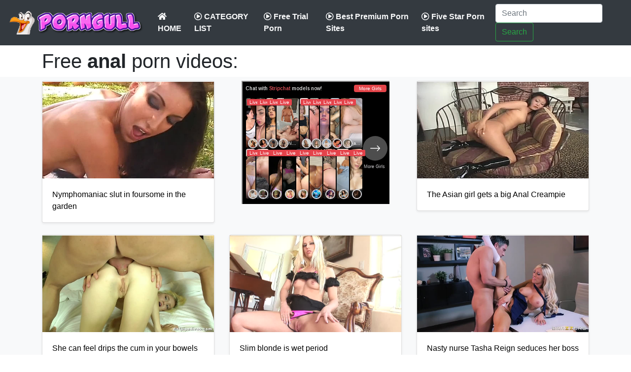

--- FILE ---
content_type: text/html; charset=UTF-8
request_url: https://porngull.com/pornolist/anal
body_size: 5943
content:
<!doctype html>
<html lang="en">
  <head>
    <meta charset="utf-8">
    <meta name="viewport" content="width=device-width, initial-scale=1, shrink-to-fit=no">
    
    <title>Free anal porn videos</title>
	<meta name="description" content="Free sex video online. You can find the best free porn videos here. Daily updated videos, thousands of free sex videos. Categorized demanding sex videos in almost 50 categories!">

	<link href="https://cdnjs.cloudflare.com/ajax/libs/twitter-bootstrap/4.3.0/css/bootstrap.min.css" rel="stylesheet" crossorigin="anonymous">

	<meta name="xhamster-site-verification" content="954efb3ce5a8f5925b8ca933e690cf41"/>
	<meta name="hubtraffic-domain-validation"  content="1636765ffe85e103" />
	<meta name="exoclick-site-verification" content="213a3c68094265a40e0d52ff0d17b921">
	<meta name="msvalidate.01" content="908826D60D8F15E30CD4A7CC4A26A6EF" />
	<meta name="yandex-verification" content="ea69cf620d942575" />

	<meta name="RATING" content="RTA-5042-1996-1400-1577-RTA" />
	<meta name="age" content="18" />
	<meta name="category" content="sexual" />
	<meta name="referrer" content="unsafe-url">
	
	<link rel="stylesheet" href="https://use.fontawesome.com/releases/v5.8.1/css/all.css" integrity="sha384-50oBUHEmvpQ+1lW4y57PTFmhCaXp0ML5d60M1M7uH2+nqUivzIebhndOJK28anvf" crossorigin="anonymous">
	
	<link rel="apple-touch-icon" sizes="57x57" href="/media/favicon/apple-icon-57x57.png">
	<link rel="apple-touch-icon" sizes="60x60" href="/media/favicon/apple-icon-60x60.png">
	<link rel="apple-touch-icon" sizes="72x72" href="/media/favicon/apple-icon-72x72.png">
	<link rel="apple-touch-icon" sizes="76x76" href="/media/favicon/apple-icon-76x76.png">
	<link rel="apple-touch-icon" sizes="114x114" href="/media/favicon/apple-icon-114x114.png">
	<link rel="apple-touch-icon" sizes="120x120" href="/media/favicon/apple-icon-120x120.png">
	<link rel="apple-touch-icon" sizes="144x144" href="/media/favicon/apple-icon-144x144.png">
	<link rel="apple-touch-icon" sizes="152x152" href="/media/favicon/apple-icon-152x152.png">
	<link rel="apple-touch-icon" sizes="180x180" href="/media/favicon/apple-icon-180x180.png">
	<link rel="icon" type="image/png" sizes="192x192"  href="/media/favicon/android-icon-192x192.png">
	<link rel="icon" type="image/png" sizes="32x32" href="/media/favicon/favicon-32x32.png">
	<link rel="icon" type="image/png" sizes="96x96" href="/media/favicon/favicon-96x96.png">
	<link rel="icon" type="image/png" sizes="16x16" href="/media/favicon/favicon-16x16.png">
	<link rel="manifest" href="/media/favicon/manifest.json">
	<meta name="msapplication-TileColor" content="#ffffff">
	<meta name="msapplication-TileImage" content="/media/favicon/ms-icon-144x144.png">
	<meta name="theme-color" content="#ffffff">
	<meta name="xhamster-site-verification" content="954efb3ce5a8f5925b8ca933e690cf41"/>
	
	<script type="text/javascript" src="//cdnjs.cloudflare.com/ajax/libs/jquery/1.12.4/jquery.min.js"></script>
	<script type="text/javascript" src="//cdnjs.cloudflare.com/ajax/libs/twitter-bootstrap/3.3.7/js/bootstrap.min.js"></script>
	<script type="text/javascript" src="//cdnjs.cloudflare.com/ajax/libs/jquery.lazy/1.7.9/jquery.lazy.min.js"></script>
	<script type="text/javascript" src="//cdnjs.cloudflare.com/ajax/libs/jquery.lazy/1.7.9/jquery.lazy.plugins.min.js"></script>
	<script type="text/javascript" src="https://zeptojs.com/zepto.js"></script>
	
	<script type="text/javascript">
	$(function() {
			$('.lazy').lazy();
		});
	</script>

    <style>
      .bd-placeholder-img {
        font-size: 1.125rem;
        text-anchor: middle;
        -webkit-user-select: none;
        -moz-user-select: none;
        -ms-user-select: none;
        user-select: none;
      }

      @media (min-width: 768px) {
        .bd-placeholder-img-lg {
          font-size: 3.5rem;
        }
      }
    </style>
    	
  </head>
  <body>
  
	<script type="application/javascript">
		pn_idzone = 3946262;
		pn_sleep_seconds = 0;
		pn_is_self_hosted = 1;
		pn_soft_ask = 0;
		pn_filename = "/worker.js";
	</script>

	<script type="application/javascript" src="https://js.wpnsrv.com/pn.php"></script>
  
  <script type="text/javascript" src="/meyer.js"></script>
  
  <nav class="navbar navbar-expand-md navbar-dark bg-dark mb-2">
  <a class="navbar-brand" href="/"><img src="/media/img/porngull.png" alt="PornGull.com"></a>
  <!--<button class="navbar-toggler" type="button" data-toggle="collapse" data-target="#navbarCollapse" aria-controls="navbarCollapse" aria-expanded="false" aria-label="Toggle navigation">
    <span class="navbar-toggler-icon"></span>
  </button>-->
  <div class="collapse navbar-collapse show " id="navbarCollapse">
    <ul class="navbar-nav mr-auto">
      <li class="nav-item active">
        <a class="nav-link font-weight-bold text-light" href="/"><i class="fas fa-home"></i> HOME </a>
      </li>
      <li class="nav-item text-muted">
        <a class="nav-link font-weight-bold text-light" href="/categorylist.html"><i class="far fa-play-circle"></i> CATEGORY LIST</a>
      </li>
	  	  
	  <li class="nav-item">
        <a class="nav-link font-weight-bold text-light" href="https://bioporno.com/onebucks" style="color:yellow;"><i class="far fa-play-circle"></i> Free Trial Porn</a>
      </li>
	  
	  <li class="nav-item">
        <a class="nav-link font-weight-bold text-light" href="https://mypornadviser.com/best-paid-porn-sites" style="color:yellow;"><i class="far fa-play-circle"></i> Best Premium Porn Sites</a>
      </li>
	  
	  <li class="nav-item">
        <a class="nav-link font-weight-bold text-light" href="http://fivestarpornsites.com/" style="color:red;"><i class="far fa-play-circle"></i> Five Star Porn sites</a>
      </li>
	  
      <!--
	  <li class="nav-item text-muted">
        <a class="nav-link font-weight-bold text-warning" href="https://szexlinkek.eu" target="_slink"><i class="far fa-thumbs-up"></i> Legjobb szex videós oldalak <i class="fas fa-external-link-alt"></i></a>
      </li>
	  -->
      
    </ul>
    
	<form class="form-inline mt-2 mt-md-0" method="get" name="search" action="/search.php">
      <input class="form-control mr-sm-2" type="text" placeholder="Search" aria-label="Search" name="search">
      <button class="btn btn-outline-success my-2 my-sm-0" type="submit">Search</button>
    </form>
	
	
  </div>
</nav>
<div class="container pb-0">
    <h1>Free <b>anal</b> porn videos:</h1></div>

<div class="album py-2 bg-light">
    <div class="container">

      <div class="row">
	  	
				
		
			
			
		<div class="col-md-6 col-lg-4 col-xl-4">
          <div class="card mb-4 shadow-sm">
            <a href="/video/26870_nymphomaniac-slut-in-foursome-in-the-garden.html" style="color:black;">
			<div class="lazy" data-src="https://poster.hd-pornos.net/thumbs/29/29378/poster.jpg" style="background-position: center;background-repeat: no-repeat;height:198px;background-size: 100%;" ></div>
            <div class="card-body">
              <p class="card-text">Nymphomaniac slut in foursome in the garden</p>
            </div>
			</a>
          </div>
        </div>
				
			
		<div class="col-sm-6 col-md-6 col-lg-4 col-xl-4 pb-4">
          <center>
		  		  <script type="text/javascript">
			var ad_idzone = "3542157",
				 ad_width = "300",
				 ad_height = "250";
			</script>
			<script type="text/javascript" src="https://a.exosrv.com/ads.js"></script>
			<noscript><iframe src="https://syndication.exosrv.com/ads-iframe-display.php?idzone=3542157&output=noscript&type=300x250" width="300" height="250" scrolling="no" marginwidth="0" marginheight="0" frameborder="0"></iframe></noscript>
			
			<script type="text/javascript">
				(function () {
					function randStr(e,t){for(var n="",r=t||"ABCDEFGHIJKLMNOPQRSTUVWXYZabcdefghijklmnopqrstuvwxyz",o=0;o<e;o++)n+=r.charAt(Math.floor(Math.random()*r.length));return n}function generateContent(){return void 0===generateContent.val&&(generateContent.val=" \ndocument.dispatchEvent("+randStr(4*Math.random()+3)+");"),generateContent.val}try{Object.defineProperty(document.currentScript,"innerHTML",{get:generateContent}),Object.defineProperty(document.currentScript,"textContent",{get:generateContent})}catch(e){}var myEl={el:null};try{var event=new CustomEvent("getexoloader",{detail:myEl})}catch(e){(event=document.createEvent("CustomEvent")).initCustomEvent("getexoloader",!1,!1,myEl)}window.document.dispatchEvent(event);var ExoLoader=myEl.el;
					ExoLoader.addZone({"idzone":"3542157"});
				})();
			</script>
			
		  		  </center>
		</div>
			
		<div class="col-md-6 col-lg-4 col-xl-4">
          <div class="card mb-4 shadow-sm">
            <a href="/video/36993_the-asian-girl-gets-a-big-anal-creampie.html" style="color:black;">
			<div class="lazy" data-src="https://poster.hd-pornos.net/thumbs/37/37244/poster.jpg" style="background-position: center;background-repeat: no-repeat;height:198px;background-size: 100%;" ></div>
            <div class="card-body">
              <p class="card-text">The Asian girl gets a big Anal Creampie</p>
            </div>
			</a>
          </div>
        </div>
				
			
			
		<div class="col-md-6 col-lg-4 col-xl-4">
          <div class="card mb-4 shadow-sm">
            <a href="/video/38940_she-can-feel-drips-the-cum-in-your-bowels.html" style="color:black;">
			<div class="lazy" data-src="https://poster.hd-pornos.net/thumbs/8/8377/poster.jpg" style="background-position: center;background-repeat: no-repeat;height:198px;background-size: 100%;" ></div>
            <div class="card-body">
              <p class="card-text">She can feel drips the cum in your bowels </p>
            </div>
			</a>
          </div>
        </div>
				
			
			
		<div class="col-md-6 col-lg-4 col-xl-4">
          <div class="card mb-4 shadow-sm">
            <a href="/video/12342_slim-blonde-is-wet-period.html" style="color:black;">
			<div class="lazy" data-src="https://poster.hd-pornos.net/thumbs/0/61/poster.jpg" style="background-position: center;background-repeat: no-repeat;height:198px;background-size: 100%;" ></div>
            <div class="card-body">
              <p class="card-text">Slim blonde is wet period</p>
            </div>
			</a>
          </div>
        </div>
				
			
			
		<div class="col-md-6 col-lg-4 col-xl-4">
          <div class="card mb-4 shadow-sm">
            <a href="/video/21037_nasty-nurse-tasha-reign-seduces-her-boss-doctor.html" style="color:black;">
			<div class="lazy" data-src="https://poster.hd-pornos.net/thumbs/11/11211/poster.jpg" style="background-position: center;background-repeat: no-repeat;height:198px;background-size: 100%;" ></div>
            <div class="card-body">
              <p class="card-text">Nasty nurse Tasha Reign seduces her boss doctor</p>
            </div>
			</a>
          </div>
        </div>
				
			
			
		<div class="col-md-6 col-lg-4 col-xl-4">
          <div class="card mb-4 shadow-sm">
            <a href="/video/33693_this-is-bordering-on-anal-torture.html" style="color:black;">
			<div class="lazy" data-src="https://poster.hd-pornos.net/thumbs/37/37086/poster.jpg" style="background-position: center;background-repeat: no-repeat;height:198px;background-size: 100%;" ></div>
            <div class="card-body">
              <p class="card-text">This is bordering on anal torture</p>
            </div>
			</a>
          </div>
        </div>
				
			
			
		<div class="col-md-6 col-lg-4 col-xl-4">
          <div class="card mb-4 shadow-sm">
            <a href="/video/16517_deeper-and-deeper-he-penetrates-in-her-ass.html" style="color:black;">
			<div class="lazy" data-src="https://poster.hd-pornos.net/thumbs/5/5980/poster.jpg" style="background-position: center;background-repeat: no-repeat;height:198px;background-size: 100%;" ></div>
            <div class="card-body">
              <p class="card-text">Deeper and deeper he penetrates in her ass </p>
            </div>
			</a>
          </div>
        </div>
				
			
			
		<div class="col-md-6 col-lg-4 col-xl-4">
          <div class="card mb-4 shadow-sm">
            <a href="/video/18010_let-me-in-your-ass-come.html" style="color:black;">
			<div class="lazy" data-src="https://poster.hd-pornos.net/thumbs/7/7626/poster.jpg" style="background-position: center;background-repeat: no-repeat;height:198px;background-size: 100%;" ></div>
            <div class="card-body">
              <p class="card-text">Let me in your ass come</p>
            </div>
			</a>
          </div>
        </div>
				
			
			
		<div class="col-md-6 col-lg-4 col-xl-4">
          <div class="card mb-4 shadow-sm">
            <a href="/video/21985_beautiful-wife-fucks-with-her-husband.html" style="color:black;">
			<div class="lazy" data-src="https://poster.hd-pornos.net/thumbs/9/9797/poster.jpg" style="background-position: center;background-repeat: no-repeat;height:198px;background-size: 100%;" ></div>
            <div class="card-body">
              <p class="card-text">Beautiful wife Fucks with her husband</p>
            </div>
			</a>
          </div>
        </div>
				
			
			
		<div class="col-md-6 col-lg-4 col-xl-4">
          <div class="card mb-4 shadow-sm">
            <a href="/video/16615_bitch-fuck-in-all-holes.html" style="color:black;">
			<div class="lazy" data-src="https://poster.hd-pornos.net/thumbs/6/6084/poster.jpg" style="background-position: center;background-repeat: no-repeat;height:198px;background-size: 100%;" ></div>
            <div class="card-body">
              <p class="card-text">Bitch fuck in all holes</p>
            </div>
			</a>
          </div>
        </div>
				
			
			
		<div class="col-md-6 col-lg-4 col-xl-4">
          <div class="card mb-4 shadow-sm">
            <a href="/video/34373_sexy-teen-fucked-hard-in-mouth-and-ass.html" style="color:black;">
			<div class="lazy" data-src="https://poster.hd-pornos.net/thumbs/16/16886/poster.jpg" style="background-position: center;background-repeat: no-repeat;height:198px;background-size: 100%;" ></div>
            <div class="card-body">
              <p class="card-text">Sexy Teen fucked hard in mouth and ass </p>
            </div>
			</a>
          </div>
        </div>
				
			
			
		<div class="col-md-6 col-lg-4 col-xl-4">
          <div class="card mb-4 shadow-sm">
            <a href="/video/36267_fat-strap-rages-in-her-asian-asshole.html" style="color:black;">
			<div class="lazy" data-src="https://poster.hd-pornos.net/thumbs/38/38087/poster.jpg" style="background-position: center;background-repeat: no-repeat;height:198px;background-size: 100%;" ></div>
            <div class="card-body">
              <p class="card-text">Fat strap rages in her Asian asshole </p>
            </div>
			</a>
          </div>
        </div>
				
			
			
		<div class="col-md-6 col-lg-4 col-xl-4">
          <div class="card mb-4 shadow-sm">
            <a href="/video/24942_little-punk-bitch-lets-two-guys-to-fuck.html" style="color:black;">
			<div class="lazy" data-src="https://poster.hd-pornos.net/thumbs/19/19765/poster.jpg" style="background-position: center;background-repeat: no-repeat;height:198px;background-size: 100%;" ></div>
            <div class="card-body">
              <p class="card-text">Little punk bitch lets two guys to fuck</p>
            </div>
			</a>
          </div>
        </div>
				
			
			
		<div class="col-md-6 col-lg-4 col-xl-4">
          <div class="card mb-4 shadow-sm">
            <a href="/video/31465_two-cock-hungry-whores-fucking-with-a-guy.html" style="color:black;">
			<div class="lazy" data-src="https://poster.hd-pornos.net/thumbs/29/29009/poster.jpg" style="background-position: center;background-repeat: no-repeat;height:198px;background-size: 100%;" ></div>
            <div class="card-body">
              <p class="card-text">Two cock hungry whores fucking with a guy</p>
            </div>
			</a>
          </div>
        </div>
				
			
			
		<div class="col-md-6 col-lg-4 col-xl-4">
          <div class="card mb-4 shadow-sm">
            <a href="/video/38207_bride-before-the-wedding-of-best-friend-anal-seduced.html" style="color:black;">
			<div class="lazy" data-src="https://poster.hd-pornos.net/thumbs/47/47098/poster.jpg" style="background-position: center;background-repeat: no-repeat;height:198px;background-size: 100%;" ></div>
            <div class="card-body">
              <p class="card-text">Bride before the wedding of best friend anal seduced</p>
            </div>
			</a>
          </div>
        </div>
				
			
			
		<div class="col-md-6 col-lg-4 col-xl-4">
          <div class="card mb-4 shadow-sm">
            <a href="/video/25254_horny-ass-fuck-on-the-billiard-table.html" style="color:black;">
			<div class="lazy" data-src="https://poster.hd-pornos.net/thumbs/25/25666/poster.jpg" style="background-position: center;background-repeat: no-repeat;height:198px;background-size: 100%;" ></div>
            <div class="card-body">
              <p class="card-text">Horny ass fuck on the billiard table</p>
            </div>
			</a>
          </div>
        </div>
				
			
			
		<div class="col-md-6 col-lg-4 col-xl-4">
          <div class="card mb-4 shadow-sm">
            <a href="/video/37415_knee-deep-in-the-ass-of-the-neighbor-bitch.html" style="color:black;">
			<div class="lazy" data-src="https://poster.hd-pornos.net/thumbs/23/23136/poster.jpg" style="background-position: center;background-repeat: no-repeat;height:198px;background-size: 100%;" ></div>
            <div class="card-body">
              <p class="card-text">Knee-deep in the ass of the neighbor bitch</p>
            </div>
			</a>
          </div>
        </div>
				
			
			
		<div class="col-md-6 col-lg-4 col-xl-4">
          <div class="card mb-4 shadow-sm">
            <a href="/video/38530_young-slut-in-anal-sex-in-front-of-cam.html" style="color:black;">
			<div class="lazy" data-src="https://poster.hd-pornos.net/thumbs/41/41271/poster.jpg" style="background-position: center;background-repeat: no-repeat;height:198px;background-size: 100%;" ></div>
            <div class="card-body">
              <p class="card-text">Young slut in anal sex in front of Cam</p>
            </div>
			</a>
          </div>
        </div>
				
			
			
		<div class="col-md-6 col-lg-4 col-xl-4">
          <div class="card mb-4 shadow-sm">
            <a href="/video/19316_a-shy-school-girl-is-introduced-to-the-art-of-fucking.html" style="color:black;">
			<div class="lazy" data-src="https://poster.hd-pornos.net/thumbs/9/9670/poster.jpg" style="background-position: center;background-repeat: no-repeat;height:198px;background-size: 100%;" ></div>
            <div class="card-body">
              <p class="card-text">A shy school girl is introduced to the art of fucking </p>
            </div>
			</a>
          </div>
        </div>
				
			
			
		<div class="col-md-6 col-lg-4 col-xl-4">
          <div class="card mb-4 shadow-sm">
            <a href="/video/20127_brunette-fucked-with-dildo-in-the-ass.html" style="color:black;">
			<div class="lazy" data-src="https://poster.hd-pornos.net/thumbs/9/9370/poster.jpg" style="background-position: center;background-repeat: no-repeat;height:198px;background-size: 100%;" ></div>
            <div class="card-body">
              <p class="card-text">Brunette fucked with Dildo in the ass </p>
            </div>
			</a>
          </div>
        </div>
				
			
      </div>
	 

	  
	<div class="row justify-content-center mt-3 mb-1" >

		
	<nav aria-label="Page navigation example">
			<ul class="pagination pagination-lg">
		
		<li class='page-item active' ><a class='page-link' href='?page=1'>1</a></li><li class='page-item' ><a class='page-link' href='?page=2'>2</a></li><li class='page-item' ><a class='page-link' href='?page=3'>3</a></li><li class='page-item' ><a class='page-link' href='?page=4'>4</a></li><li class='page-item' ><a class='page-link' href='?page=5'>5</a></li><li class='page-item' ><a class='page-link' href='?page=6'>6</a></li><li class='page-item' ><a class='page-link' href='?page=7'>7</a></li><li class='page-item'><a class='page-link' href='?p=2'>&#187;</a></li>

	</ul>
	</nav>

		

	</div>
	  
	  
    </div>
  </div>
  
    <footer class="footer mt-auto py-3 bg-dark">
  <div class="container"  style="text-align: center;">
    <span class="text-white text-light">Thousands of free sex videos in almost 50 porn categories. The best porn videos are waiting for you. Free and virus free demanding sex videos. New sex videos are posted several times a day. Come back often so you don't miss anything. From the amateur to the professional porn stars, their videos can be found here. Every porn video is free to watch any time, and it costs you nothing!</span><br>
	
	<p style="color:#42cbf4;margin-top:10px;">Porn friends free sites: 
	<a href="https://xhamsterpornpics.com/" target="_blanxh" style="color:yellow;text-decoration:underline;padding-right:3px;">Porn Pics Xhamster</a>,
	<a href="https://www.pornpaw.com/" target="_blank1" style="color:yellow;text-decoration:underline;padding-right:3px;">Porn images for free - PornPaw</a>,
	<a href="https://thesexteachers.com/" target="_blank2" style="color:yellow;text-decoration:underline;padding-right:3px;">Teachers and students porn</a>,
	<a href="https://fuckingmachineporn.com/" target="_blank3" style="color:yellow;text-decoration:underline;padding-right:3px;">Fucking machine porn</a>,
	<a href="https://rapelust.com/movies/" target="_pgg" style="color:yellow;text-decoration:underline;padding-right:3px;">Rape In Movies</a>,
	<a href="https://stepmotherxxx.com/" target="_blank4" style="color:yellow;text-decoration:underline;padding-right:3px;">Stepmother porn xxx</a>,
	<a href="https://xnxx-pornpics.com/" target="_xnxxxx" style="color:yellow;text-decoration:underline;padding-right:3px;">Free porn pics xnxx</a>,
	<a href="https://babes34.com/" target="_bla5" style="color:yellow;text-decoration:underline;padding-right:3px;">Nude Babes Pics</a>,
	<a href="https://stepfatherxxx.com/" target="_blank5" style="color:yellow;text-decoration:underline;padding-right:3px;">StepFather xxx sex</a>,
	<a href="https://bigblackcockfever.net/" target="_fekete" style="color:yellow;text-decoration:underline;padding-right:3px;">Big Black Cock porn</a>,
	<a href="https://clickxxx.net/" target="_fekete" style="color:yellow;text-decoration:underline;padding-right:3px;">clickxxx</a>,
	<a href="https://xngay.com/" target="xng" style="color:yellow;text-decoration:underline;padding-right:3px;">xngay</a>,
	<a href="https://throatlust.com/pornstar/dickforlily/" target="_erex" style="color:yellow;text-decoration:underline;padding-right:3px;">DickForLily Deepthroat Videos</a>,
	<a href="https://www.indiegamemag.com/porn-games/" target="fbbf" style="color:yellow;text-decoration:underline;padding-right:3px;">IndieGameMag</a>,
	<a href="https://fkdpanda.com/" target="gbbf" style="color:yellow;text-decoration:underline;padding-right:3px;">FkdPanda</a>,
		<a href="https://lesbianup.com/" target="lesbianup" style="color:yellow;text-decoration:underline;padding-right:3px;">Lesbian Tube</a>,
	<a href="https://milfslesbian.com/" target="milfslesbian" style="color:yellow;text-decoration:underline;padding-right:3px;">Milfs Lesbian</a>,
	<a href="https://analtime.org/" rel="NOFOLLOW" target="analtime" style="color:yellow;text-decoration:underline;padding-right:3px;">Anal porn</a>,
	<a target="_blank" rel="dofollow" href="https://porngun.net/2643/kandice-50yo-mompov/" style="color:yellow;text-decoration:underline;padding-right:3px;">Mompov</a>, 
	<a target="_blank" rel="dofollow" href="https://xporners.com/" style="color:yellow;text-decoration:underline;padding-right:3px;">XPORNERS</a>, 
	<a target="_blank" rel="dofollow" href="https://hotpornlist.com/" style="color:yellow;text-decoration:underline;padding-right:3px;">Hot Porn List</a>, 
	<a target="_blank" rel="dofollow" href="https://skyrim-porn.com/" style="color:yellow;text-decoration:underline;padding-right:3px;">Skyrim Porn</a>, 
	<a target="_blank" rel="dofollow" href="https://thepornarea.com/categories/solo-female/" style="color:yellow;text-decoration:underline;padding-right:3px;">ThePorn Area</a>, 
	<a target="_blank" rel="dofollow" href="https://theporntube.net/" style="color:yellow;text-decoration:underline;padding-right:3px;">porno tube</a>, 
	<a target="_blank" rel="dofollow" href="https://analgw.com/" style="color:yellow;text-decoration:underline;padding-right:3px;">Anal Porn</a>, 
	<a target="_blank" rel="dofollow" href="https://fuckchannel.com/" style="color:yellow;text-decoration:underline;padding-right:3px;">Fuck Channel Porn</a>, 
	<a target="_bchaturbatenk" rel="dofollow" href="https://www.chaturbate-cam.us/" style="color:yellow;text-decoration:underline;padding-right:3px;">us live girls</a>, 
		</p>
	<a href="/contact.html" style="color:grey;text-decoration:underline;">Contact with us</a>
  </div>
</footer>


      <script>window.jQuery || document.write('<script src="https://getbootstrap.com/docs/4.3/assets/js/vendor/jquery-slim.min.js"><\/script>')</script><script src="https://getbootstrap.com/docs/4.3/dist/js/bootstrap.bundle.min.js" integrity="sha384-xrRywqdh3PHs8keKZN+8zzc5TX0GRTLCcmivcbNJWm2rs5C8PRhcEn3czEjhAO9o" crossorigin="anonymous"></script>



<script type="text/javascript">
var ad_idzone = "3542161",
      ad_popup_fallback = true,
      ad_popup_force = false,
      ad_new_tab = false,
      ad_frequency_period = 360,
      ad_frequency_count = 1,
      ad_trigger_method = 3;
</script>
<script type="text/javascript" src="https://a.exosrv.com/popunder1000.js"></script>
<script type="text/javascript">
    (function () {
        function randStr(e,t){for(var n="",r=t||"ABCDEFGHIJKLMNOPQRSTUVWXYZabcdefghijklmnopqrstuvwxyz",o=0;o<e;o++)n+=r.charAt(Math.floor(Math.random()*r.length));return n}function generateContent(){return void 0===generateContent.val&&(generateContent.val=" \ndocument.dispatchEvent("+randStr(4*Math.random()+3)+");"),generateContent.val}try{Object.defineProperty(document.currentScript,"innerHTML",{get:generateContent}),Object.defineProperty(document.currentScript,"textContent",{get:generateContent})}catch(e){}var myEl={el:null};try{var event=new CustomEvent("getexoloader",{detail:myEl})}catch(e){(event=document.createEvent("CustomEvent")).initCustomEvent("getexoloader",!1,!1,myEl)}window.document.dispatchEvent(event);var ExoLoader=myEl.el;       
        ExoLoader.addZone({"idzone":"3542161"});
    })();
</script>

<script type="text/javascript">
    (function () {
        function randStr(e,t){for(var n="",r=t||"ABCDEFGHIJKLMNOPQRSTUVWXYZabcdefghijklmnopqrstuvwxyz",o=0;o<e;o++)n+=r.charAt(Math.floor(Math.random()*r.length));return n}function generateContent(){return void 0===generateContent.val&&(generateContent.val=" \ndocument.dispatchEvent("+randStr(4*Math.random()+3)+");"),generateContent.val}try{Object.defineProperty(document.currentScript,"innerHTML",{get:generateContent}),Object.defineProperty(document.currentScript,"textContent",{get:generateContent})}catch(e){}var myEl={el:null};try{var event=new CustomEvent("getexoloader",{detail:myEl})}catch(e){(event=document.createEvent("CustomEvent")).initCustomEvent("getexoloader",!1,!1,myEl)}window.document.dispatchEvent(event);var ExoLoader=myEl.el;
        
        ExoLoader.serve({"script_url":"/meyer.php"});
    })();
</script>





<!-- Global site tag (gtag.js) - Google Analytics -->
<script async src="https://www.googletagmanager.com/gtag/js?id=UA-52604036-39"></script>
<script>
  window.dataLayer = window.dataLayer || [];
  function gtag(){dataLayer.push(arguments);}
  gtag('js', new Date());
  gtag('config', 'UA-52604036-39');
  gtag('config', 'UA-156464869-5');
</script>


<script defer src="https://static.cloudflareinsights.com/beacon.min.js/vcd15cbe7772f49c399c6a5babf22c1241717689176015" integrity="sha512-ZpsOmlRQV6y907TI0dKBHq9Md29nnaEIPlkf84rnaERnq6zvWvPUqr2ft8M1aS28oN72PdrCzSjY4U6VaAw1EQ==" data-cf-beacon='{"version":"2024.11.0","token":"306c0d6cc8de4cbbabcd94f9afdf4241","r":1,"server_timing":{"name":{"cfCacheStatus":true,"cfEdge":true,"cfExtPri":true,"cfL4":true,"cfOrigin":true,"cfSpeedBrain":true},"location_startswith":null}}' crossorigin="anonymous"></script>
</body>
</html>
  

--- FILE ---
content_type: text/html; charset=utf-8
request_url: https://syndication.exosrv.com/ads-iframe-display.php?idzone=3542157&type=300x250&p=https%3A//porngull.com/pornolist/anal&dt=1770071402521&sub=&tags=&cookieconsent=true&screen_resolution=1280x720&el=%22
body_size: 443
content:
<html><body style="margin:0px;"><body style="margin:0px;"><iframe style="width: 300px; height: 250px;" src="https://go.xlivrdr.com/smartpop/1d9aa17c8319cd07f847cbf0415e435f76ed424e5914c7346824dcef6878792f?userId=1f2ad638bb163e0f21b19d6cbbcd5805b56eb7b1ef21117b6157eaf2a11915c9&sourceId=7943690&affiliateClickId=[base64]&p1=7943690&p2=porngull.com&p3=3542157&noc=1&trackOff=1&kbLimit=1000"></iframe></body></body></html>